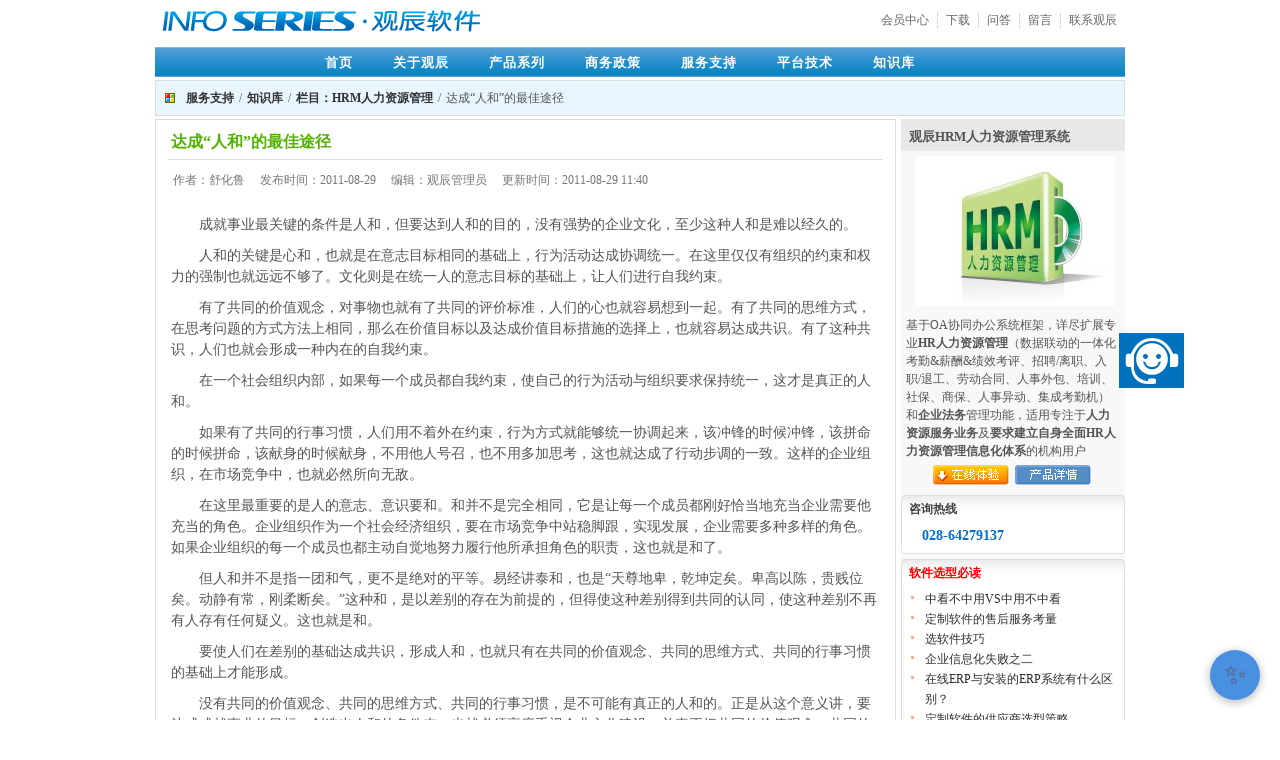

--- FILE ---
content_type: text/html; charset=utf-8
request_url: http://www.unigc.com/kb/4jebdlbeocpd4onbcv9o0c0v1d.aspx
body_size: 12292
content:
<!DOCTYPE html PUBLIC "-//W3C//DTD XHTML 1.0 Strict//EN" "http://www.w3.org/TR/xhtml1/DTD/xhtml1-strict.dtd">
<html xmlns="http://www.w3.org/1999/xhtml"><head><meta name="renderer" content="webkit"/>
<meta http-equiv="X-UA-Compatible" content="IE=edge,chrome=1"/>
<meta name="format-detection" content="telephone=no,email=no"/><meta http-equiv="X-UA-Compatible" content="IE=edge" /><!-- 2.5.0.7436 --><meta http-equiv="Content-Type" content="text/html; charset=utf-8"/><link href="/sf-7qf3sl32o6el1ripkteo0g0v92-2qmu8v7qe20k12bv9u4malu76r.aspx?t=DDwQKs6YdzdFkaS5v5WW1J9S3bL" rel="stylesheet" type="text/css" /><style>body{margin:1px 2px 0px 2px}
</style><script type="text/javascript" src="/sf-6l7r0qulcsoh5qd6steo0k21i8-6l7r0qulcsoh5qd6steo0k21i8.aspx?t=5PO-kCvWB27V8CkBDssSQ-PaFP4">

</script><script type="text/javascript" src="/global_js.aspx?t=1B2M2Y8AsgTpgAmY7PhCfg%3d%3d">

</script><script>var _V_4690=new Libra.Data.Island('2229f69b-af4d-4879-a1b4-b3d2010a0e8d');Libra.Data.IslandManager.add(_V_4690);
Libra.Page.registerHandler(new Libra.Page.WorkaroundHandler((parent&&parent!==window&&parent.Libra)?parent.Libra.Page.getHandler():null));if((parent!=undefined)&&(parent.resizeFrame!=undefined)){Event.observe(window,'load',parent.resizeFrame);}Libra.Page.info.title='达成“人和”的最佳途径_HRM人力资源管理_知识库_观辰软件';document.observe('dom:loaded',function(){Event.observe(window,'load',function(){Libra.Hyperlink.correctWorkaround();Libra.Page.setCurrent();});});Libra.UI.CrLfTab.observeAll();</script><title>
达成“人和”的最佳途径_HRM人力资源管理_知识库_观辰软件
</title></head><body><form name="ctl03" method="post" action="4jebdlbeocpd4onbcv9o0c0v1d.aspx" onsubmit="javascript:return WebForm_OnSubmit();" id="ctl03" autocomplete="off">
<div>
<input type="hidden" name="ISLAND_ctl10" id="ISLAND_ctl10" value="2229f69b-af4d-4879-a1b4-b3d2010a0e8d" />
<input type="hidden" name="ctl10$ctl49$ctl06$" id="ctl10$ctl49$ctl06$" value="4" />
<input type="hidden" name="ctl10_ctl53_ctl11_ctl00" id="ctl10_ctl53_ctl11_ctl00" value="17" />
<input type="hidden" name="ctl10_ctl53_ctl16_ctl00" id="ctl10_ctl53_ctl16_ctl00" value="15" />
<input type="hidden" name="ctl10_ctl53_ctl21_ctl00" id="ctl10_ctl53_ctl21_ctl00" value="5" />
<input type="hidden" name="ctl10_ctl58_ctl00" id="ctl10_ctl58_ctl00" value="20" />
<input type="hidden" name="ctl11_ctl18" id="ctl11_ctl18" value="2" />
<input type="hidden" name="NONCE_541a88aac7a0655e912" id="NONCE_541a88aac7a0655e912" value="41ec0033-d4ec-49d7-a799-b3d2010a0e8d" />
<input type="hidden" name="__VIEWSTATE" id="__VIEWSTATE" value="/wEPDwUBMGRkZqD5lYYvXWKTMczbw5Uhvf4SLMQ=" />
</div>


<script type="text/javascript">
//<![CDATA[
var ctl03_RequestProgress=new Libra.UI.RequestProgress('00000000-0000-0000-0000-000000000000',
{"status":"Initial","statusDescription":"正在提交请求，请稍候"});var __formSubmitFlags = {};
function __addUnsubmit(name){ __formSubmitFlags[name] = false; }
function __delUnsubmit(name){ __formSubmitFlags[name] = true; }
function WebForm_OnSubmit() {
if(!$H(__formSubmitFlags).all(function(pair){ return pair.value;})){ return false;}
try{ctl03_RequestProgress.start();}catch(e){};

return true;
}
//]]>
</script>
<div style="text-align:center;">
	<div style="width:970px;text-align:left;margin-left:auto;margin-right:auto;">
		<table style="width:100%;margin-top:10px;margin-bottom:10px;">
			<tbody>
				<tr>
					<td width="300" class="t b l"><a title="观辰软件首页" href="/"><img src="/sf-1brl19mjot396b08ctes09s5ef-6nrvd6k9qmvh1rddsrpc0j15gt.aspx?t=4WbJ97MRcBZVNHSBmy9OY4wNEO-" border="0" alt="观辰软件" style="margin-left:8px;" /></a></td><td class="t r b" style="padding-top:3px;vertical-align:top;"><ul class="Libra-Web-UI-StaticHtmlUl-1">
						<li><a href="/about/contact.aspx">联系观辰</a></li><li><a href="/guest-book.aspx">留言</a></li><li><a href="/ask/">问答</a></li><li><a href="/downloads/">下载</a></li><li><a href="/member/" target="_blank">会员中心</a></li>
					</ul></td>
				</tr>
			</tbody>
		</table><div class="Div-17">
			<ul class="Libra-Web-UI-StaticHtmlUl-0">
				<li><a href="/">首页</a></li><li><a href="/about/company.aspx">关于观辰</a></li><li><a href="/">产品系列</a></li><li><a href="/sales-policy/purchase-guide.aspx">商务政策</a></li><li><a href="/downloads/">服务支持</a></li><li><a href="/platform/">平台技术</a></li><li><a href="/kb/">知识库</a></li>
			</ul>
		</div><div class="Div-39">
			<a href="/downloads/">服务支持</a><span>/</span><a href="/kb/">知识库</a><span>/</span><a href="/kb/column-2dn7l7i6pcgl0ralcu5c0mqe72.aspx">栏目：HRM人力资源管理</a><span>/</span>达成“人和”的最佳途径
		</div><table cellpadding="0" cellspacing="0">
			<tbody>
				<tr>
					<td width="741" class="t b l" style="vertical-align:top;"><div class="Div-25">
						<h1>
							达成“人和”的最佳途径
						</h1><div class="Div-9">
							<span class="item"><span>作者</span>：舒化鲁</span><span class="item"><span>发布时间</span>：2011-08-29</span><span class="item"><span>编辑</span>：观辰管理员</span><span class="item"><span>更新时间</span>：2011-08-29 11:40</span><span class="item"></span>
						</div><div class="Div-38">
							<div id="ctl10_ctl40" class="libra-html">
								<p>成就事业最关键的条件是人和，但要达到人和的目的，没有强势的企业文化，至少这种人和是难以经久的。
</p><p>人和的关键是心和，也就是在意志目标相同的基础上，行为活动达成协调统一。在这里仅仅有组织的约束和权力的强制也就远远不够了。文化则是在统一人的意志目标的基础上，让人们进行自我约束。
</p><p>有了共同的价值观念，对事物也就有了共同的评价标准，人们的心也就容易想到一起。有了共同的思维方式，在思考问题的方式方法上相同，那么在价值目标以及达成价值目标措施的选择上，也就容易达成共识。有了这种共识，人们也就会形成一种内在的自我约束。
</p><p>在一个社会组织内部，如果每一个成员都自我约束，使自己的行为活动与组织要求保持统一，这才是真正的人和。
</p><p>如果有了共同的行事习惯，人们用不着外在约束，行为方式就能够统一协调起来，该冲锋的时候冲锋，该拼命的时候拼命，该献身的时候献身，不用他人号召，也不用多加思考，这也就达成了行动步调的一致。这样的企业组织，在市场竞争中，也就必然所向无敌。
</p><p>在这里最重要的是人的意志、意识要和。和并不是完全相同，它是让每一个成员都刚好恰当地充当企业需要他充当的角色。企业组织作为一个社会经济组织，要在市场竞争中站稳脚跟，实现发展，企业需要多种多样的角色。如果企业组织的每一个成员也都主动自觉地努力履行他所承担角色的职责，这也就是和了。
</p><p>但人和并不是指一团和气，更不是绝对的平等。易经讲泰和，也是“天尊地卑，乾坤定矣。卑高以陈，贵贱位矣。动静有常，刚柔断矣。”这种和，是以差别的存在为前提的，但得使这种差别得到共同的认同，使这种差别不再有人存有任何疑义。这也就是和。
</p><p>要使人们在差别的基础达成共识，形成人和，也就只有在共同的价值观念、共同的思维方式、共同的行事习惯的基础上才能形成。
</p><p>没有共同的价值观念、共同的思维方式、共同的行事习惯，是不可能有真正的人和的。正是从这个意义讲，要达成成就事业的目标，创造出人和的条件来，也就必须高度重视企业文化建设，并真正把共同的价值观念、共同的思维方式和共同的行事习惯修炼出来。</p>
							</div><script>Libra.UI.widthAdaptImages('ctl10_ctl40');</script>
						</div><div class="Div-41" style="padding:8px;border-top:1px dashed #999;margin:15px 0 0 0;">
							<h2>
								免费下载及演示
							</h2><div style="margin-bottom:15px;">
								<a href="/downloads/category-4vu1pv0t788p2q0f4u000b023l.aspx" target="_blank" style="color:#999;margin-right:25px;">软件下载</a><a href="/downloads/category-1apodshgslsd3qijku000b0aa5.aspx" target="_blank" style="color:#999;margin-right:25px;">工具下载</a><a href="/downloads/category-adob23rdc3d2acrcu000b0d7t.aspx" target="_blank" style="color:#999;margin-right:25px;">许可证下载</a><a href="/downloads/category-37l5uf1fpdbh6899cu000b0fit.aspx" target="_blank" style="color:#999;margin-right:25px;">文档资料下载</a><a href="/applications/" target="_blank" style="color:#999999;margin-right:25px;">应用设计包下载</a><a href="/video/" target="_blank" style="color:#999999;margin-right:25px;">平台演示视频</a>
							</div><h2>
								观辰软件产品线
							</h2><div>
								<a href="/oa/" target="_blank" style="color:#999999;margin-right:25px;">OA协同办公</a><a href="/crm/" target="_blank" style="color:#999999;margin-right:25px;">CRM客户关系管理</a><a href="/psi/" target="_blank" style="color:#999999;margin-right:25px;">进销存+财务</a><a href="/erp/" target="_blank" style="color:#999999;margin-right:25px;">ERP企业全面管理</a>
							</div><div>
								<a href="/mrp/" target="_blank" style="color:#999999;margin-right:25px;">MRPⅡ生产管理</a><a href="/hrm/" target="_blank" style="color:#999999;margin-right:25px;">HRM人力资源管理</a><a href="/specific/" target="_blank" style="color:#999999;margin-right:25px;">行业化应用（项目管理、机票销售管理）</a><a href="/customization/" target="_blank" style="color:#999999;margin-right:25px;">软件项目定制（智能软件平台）</a>
							</div><div style="font-weight:bold;margin:15px 0px 15px 0px;">
								<a href="/kb/solutions/" target="_blank" style="margin-right:25px;">观辰解决方案</a><a href="/kb/viewpoint.aspx" target="_blank" style="margin-right:25px;">观辰观点文章</a>
							</div><h2>
								在线观摩
							</h2><div style="color:#FFFFFF;">
								<a href="http://crm.guanli360.com/" target="_blank" style="color:#999999;margin-right:25px;">CRM客户关系管理</a><a href="http://erp.guanli360.com/" target="_blank" style="color:#999999;margin-right:25px;">ERP企业全面管理</a><a href="http://oa.guanli360.com/" target="_blank" style="color:#999999;margin-right:25px;">HRM人力资源管理</a>
							</div><div style="margin-bottom:15px;color:#FFFFFF;">
								<a href="http://erp.guanli360.com/mrp/" target="_blank" style="color:#999999;margin-right:25px;">MRP生产管理</a><a href="http://demo.guanli360.com/hlt/" target="_blank" style="color:#999999;margin-right:25px;">观辰航旅通</a>
							</div><h2 style="color:#CC0000;">
								申请永久免费的正式版产品
							</h2><div style="margin-bottom:15px;">
								<a href="/oa/5a62q0fijdut6pesstp00f6bc5/feature.aspx" target="_blank" style="color:#999999;margin-right:25px;">观辰OA协同办公管理（标准版）</a><a href="/crm/3hub1luq01eh0ptt4tmo0bv8hl/feature.aspx" target="_blank" style="color:#999999;margin-right:25px;">观辰CRM客户关系管理（诚意版）</a>
							</div><h2>
								智能平台软件业务
							</h2><div>
								<a href="/sales-policy/platform-guide.aspx" target="_blank" style="color:#999999;margin-right:25px;">平台使用授权</a><a href="/sales-policy/platform-support.aspx" target="_blank" style="color:#999999;margin-right:25px;">平台培训与技术支持</a><a href="/sales-policy/customization-price.aspx" target="_blank" style="color:#999999;margin-right:25px;">软件定制价格政策</a>
							</div><div style="margin-bottom:15px;">
								<a href="/sales-policy/customization-price.aspx" target="_blank" style="color:#999999;margin-right:25px;">软件定制服务条款</a><a href="/sales-policy/product-support.aspx" target="_blank" style="color:#999999;margin-right:25px;">售后服务条款</a>
							</div><h2>
								观辰客户应用案例
							</h2><div style="color:#FFFFFF;">
								<a href="http://www.unigc.com/kb/657f48a2gkb52beccu000b3hnh.aspx" target="_blank" style="color:#999999;margin-right:25px;">培康（中国）有限公司的信息化DIY</a><a href="http://www.unigc.com/kb/2li8nilvokh12rseku000ir2e1.aspx" target="_blank" style="color:#999999;margin-right:25px;">科曼多移门的观辰信息化之旅</a>艾味塔连锁机构的OA实践
							</div><div style="color:#FFFFFF;margin-bottom:15px;">
								融德机电以非标设计生产为核心的全业务管理应用康伴医疗的分销管理应用
							</div><h2>
								观辰软件应用设计思想
							</h2><div style="color:#FFFFFF;">
								GBRA广义商务关系应用
							</div><div style="color:#999999;margin-top:15px;">
								<p>欲了解更多资讯，敬请电联<a href="/about/contact.aspx" target="_blank">观辰软件</a>，我们期待为阁下提供满意的服务！</p>

							</div>
						</div>
					</div></td><td width="5" class="t b" style="font-size:1px;">&nbsp;</td><td width="224" class="FlexCell-1 t r b" style="vertical-align:top;"><div class="Div-1">
						<h2>
							<a href="/hrm/3j2f44rtlvt17orpktmo0c1pmh/feature.aspx" target="_blank">观辰HRM人力资源管理系统</a>
						</h2><div class="body">
							<table style="width:100%;">
								<tbody>
									<tr>
										<td class="t r l" align="center" style="text-align:center;"><div class="BizImgView " id="ctl10_ctl52_ctl25">
											<img data-original="/getfile-7bs9b5grvl892abo4tn00ape9h.aspx?t=MYGHqP141dZH5evyiGXjstwkc%2fw%3d" alt="观辰人力资源管理.jpg" src="/getfile-7bs9b5grvl892abo4tn00ape9h.aspx?t=MYGHqP141dZH5evyiGXjstwkc%2fw%3d" border="0" />
										</div><script>new Viewer(document.getElementById('ctl10_ctl52_ctl25'),{url:'data-original'});</script></td>
									</tr><tr>
										<td class="r b l" style="padding-right:5px;vertical-align:top;"><p style="font-size:12px;color:#666;"><div id="ctl10_ctl52_ctl29" class="libra-html">
											<p>基于OA协同办公系统框架，详尽扩展专业<b>HR人力资源管理</b>（数据联动的一体化考勤&薪酬&绩效考评、招聘/离职、入职/退工、劳动合同、人事外包、培训、社保、商保、人事异动、集成考勤机）和<b>企业法务</b>管理功能，适用专注于<b>人力资源服务业务</b>及<b>要求建立自身全面HR人力资源管理信息化体系</b>的机构用户</p>

										</div><script>Libra.UI.widthAdaptImages('ctl10_ctl52_ctl29');</script></p><div style="text-align:center;">
											<a href="http://oa.guanli360.com/" target="_blank" style="margin:0 3px;"><img src="/sf-1brl19mjot396b08ctes09s5ef-43jt9lmbm6o93odakteg0o9jj2.aspx?t=3Pa1_kzsgEcRAdzx-FCYhzrQ9is" border="0" /></a><a href="/hrm/3j2f44rtlvt17orpktmo0c1pmh/feature.aspx" target="_blank" style="margin:0 3px;"><img src="/sf-1brl19mjot396b08ctes09s5ef-38v3lfi97r652quf4teg0ocvme.aspx?t=E9hsFvHuHINLUlzJ1HGpnymFlXd" border="0" /></a>
										</div></td>
									</tr>
								</tbody>
							</table>
						</div>
					</div><div class="Div-36" style="margin-top:2px;">
						<h2>
							咨询热线
						</h2><div class="body" style="padding-left:18px;">
							<div style="font-weight:bold;font-size:14px;font-family:Georgia;color:#0071D1;">028-64279137</div>
						</div>
					</div><div class="Div-6">
						<div class="Head">
							<span style="color:red;">软件选型必读</span>
						</div><div class="Body">
							<ul class="Libra-Web-UI-HtmlUl-3">
								<li><a href="/kb/7dnpercb6brp19gt4u880oe4jm.aspx" target="_blank">中看不中用VS中用不中看</a></li><li><a href="/kb/2guldkat8bmd6pqucucg0nm3ia.aspx" target="_blank">定制软件的售后服务考量</a></li><li><a href="/kb/36j48nimm7mt5q6rl26s0bg2pt.aspx" target="_blank">选软件技巧</a></li><li><a href="/kb/2vqqa30abj8538bdl3dg0bfgu1.aspx" target="_blank">企业信息化失败之二</a></li><li><a href="/kb/6gtau9n3dk8t6phdd5440bflk1.aspx" target="_blank">在线ERP与安装的ERP系统有什么区别？</a></li><li><a href="/kb/6r3dcdclk4t55q1rku8k0iu4il.aspx" target="_blank">定制软件的供应商选型策略</a></li><li><a href="/kb/38leco4dcge94aq7ktvo0f6v9l.aspx" target="_blank">选择观辰软件的理由</a></li><li><a href="/kb/3igf26ede60h4p8gcu580mg6lq.aspx" target="_blank">OA系统选型的八大误区</a></li><li><a href="/kb/1u1vqahs22rt7oovsv140e1fsd.aspx" target="_blank">OA从产品化OA进阶至协同化OA</a></li><li><a href="/kb/4bofl5j5lam54pedsvtk0askqp.aspx" target="_blank">大的不一定好，小的更合适</a></li><li><a href="/kb/2mo26mqaa2u17qp1d04g0djhvl.aspx" target="_blank">管理软件选型的价格困惑</a></li><li><a href="/kb/4mm1qpmdbfup194jcu580mbi4m.aspx" target="_blank">如何确定自己的OA需求？</a></li><li><a href="/kb/6bcooioqtq6t2ampku580o2sr6.aspx" target="_blank">OA选型：鞋子穿到脚上要合适才行</a></li><li><a href="/kb/7emncnk4877t6buh4u580nlkk6.aspx" target="_blank">展望OA协同办公系统未来发展趋势的演变</a></li><li><a href="/kb/b9d70jp2j7p7oo4sv0k0de3ut.aspx" target="_blank">OA协同办公系统实施成功关键：第一时间发现问题</a></li><li><a href="/kb/7mlhd7itttc95pp4d28809rli1.aspx" target="_blank">如何选择管理软件</a></li><li><a href="/kb/1h7vkkl4oc50b8icu540mnmju.aspx" target="_blank">CRM是什么？</a></li>
							</ul>
						</div>
					</div><div class="Div-6">
						<div class="Head">
							技术观辰精选
						</div><div class="Body">
							<ul class="Libra-Web-UI-HtmlUl-3">
								<li><a href="/kb/165ina61ocb17olssvhs0k0ie2.aspx" target="_blank">观辰CRM让销售更容易!</a></li><li><a href="/kb/6oqn1tf72ogl7ouk4vi80jnsmi.aspx" target="_blank">破解ERP十大迷局 实施ERP少走弯路</a></li><li><a href="/kb/fjtldivqo213ooecvpk0i7id9.aspx" target="_blank">如何善用CRM系统管理客户</a></li><li><a href="/kb/7s3oj10eb4gd4o0qd3dg0flk1l.aspx" target="_blank">中小企业需要什么样的CRM系统?</a></li><li><a href="/kb/1s3klgqsmiol388id3e40c5a6h.aspx" target="_blank">用观辰CRM系统二招解决撞单问题</a></li><li><a href="/kb/1n3cne757ufl3o5lt46c0ghm9d.aspx" target="_blank">OA系统开发语言介绍</a></li><li><a href="/kb/6ca19mghcdjp4o4od55c0e4uap.aspx" target="_blank">CRM融合OA，企业管理更流畅</a></li><li><a href="/kb/2b5jsfls5uv928tmd5680biln1.aspx" target="_blank">CRM给企业带来的效益</a></li><li><a href="/kb/63rs49b4sst96aruktvk0diu25.aspx" target="_blank">唯一智能平台软件提供商</a></li><li><a href="/kb/6fcic9m8qn6h2prmstvk0dr6ad.aspx" target="_blank">智能平台软件的全方位优势</a></li><li><a href="/kb/40cugbov63493ptp4v080c6b0h.aspx" target="_blank">观辰OA协同办公系统打破传统软件定制技术注入新生力量</a></li><li><a href="/kb/6dn2h7ktgqjl5rbisu000en0ud.aspx" target="_blank">观辰应用软件方法论</a></li><li><a href="/kb/7jf7baqu7bk52r80cv0c0e7gbp.aspx" target="_blank">细说OA协同办公系统中权限分配问题 </a></li><li><a href="/kb/dkm96kea77t6otjsu200ed10t.aspx" target="_blank">有广度更有深度的观辰OA</a></li><li><a href="/kb/6kjrppuaq16949qnktv80hrlr5.aspx" target="_blank">定制软件与装修房子</a></li>
							</ul>
						</div>
					</div><div class="Div-6">
						<div class="Head">
							行业市场观察
						</div><div class="Body">
							<ul class="Libra-Web-UI-HtmlUl-3">
								<li><a href="/kb/767j684juihd1aevsu580mlh62.aspx" target="_blank">OA协同办公系统需要创新</a></li><li><a href="/kb/6pmd3b9sdb0p2q46l1os0aimlh.aspx" target="_blank">观辰第五代通用管理软件上市，等你来选</a></li><li><a href="/kb/7t0e7ejtsgbd4opnku580nfn2i.aspx" target="_blank">OA协同办公系统面临的迫切需求</a></li><li><a href="/kb/5hgqa5dkicup59gj4u8s006e80.aspx" target="_blank">不要迷恋源代码！</a></li><li><a href="/kb/1912plnerdsl6qc9su200equk9.aspx" target="_blank">ERP行业市场观察</a></li>
							</ul>
						</div>
					</div><div class="Div-14">
						<h2>
							相关文章
						</h2><div class="body">
							<ul>
								<li><a href="/kb/7fkv02gp8pr91ph3kvck0hp2kl.aspx">让顾客激励你的队伍</a></li><li><a href="/kb/5978c3jgl1l50rr14vcg09ec5g.aspx">团队管理是企业兴旺发展的主动力</a></li><li><a href="/kb/5k7p7od5d1r11qoscvao09v49p.aspx">团队管理：从团队精神抓起</a></li><li><a href="/kb/4jebdlbeocpd4onbcv9o0c0v1d.aspx">达成“人和”的最佳途径</a></li><li><a href="/kb/1q7839snph757888sv900fabmd.aspx">职场中需要克服的个性弱点</a></li><li><a href="/kb/4kfomg9u4dlp7o574v8s0ebinl.aspx">用“心”管理，收获员工积极性</a></li><li><a href="/kb/22s8r7ns50u93q4m4v800auqi1.aspx">史上经典人才管理六例</a></li><li><a href="/kb/71bmg818mr1t6b3asv780elp3d.aspx">领导选人之道</a></li><li><a href="/kb/372cs1eimgvd3qt9cv6o0jcq6q.aspx">有效进行员工情绪管理</a></li><li><a href="/kb/sn8bmuvv5ct6adg4v6k0iib7l.aspx">团队管理：提高团队与个人的尽职度</a></li><li><a href="/kb/2d7d70oeag751pvgkv6g0jce6e.aspx">发扬团队精神</a></li><li><a href="/kb/7q54825uridl1r9isv6c0hfcv9.aspx">企业如何实现人岗匹配</a></li><li><a href="/kb/6hneqb4o5vkp1rvecv680ijobd.aspx">人才管理有没有捷径？</a></li><li><a href="/kb/7l19vg8f0s6l1puesv5k0ehr45.aspx">绩效管理，重在执行</a></li><li><a href="/kb/5t0bi5kj0t2969odkv5k0efta1.aspx">HR管理系统打造企业核心竞争力</a></li><li><a href="/kb/6main2kt96fh18ffkv5g0bupst.aspx">企业HR，警惕员工的“职业疲劳”</a></li><li><a href="/kb/39vj1q7kh3tp7a18cv580dmbtp.aspx">班组安全管理要做到“六心”</a></li><li><a href="/kb/5bu29qhq787d792tcv500dg00p.aspx">职场自我激励几大方法</a></li><li><a href="/kb/5jpksp02q12t08mr4v4o0ejait.aspx">员工培训:团队精神之个体的崛起</a></li><li><a href="/kb/66409hpenss14qg1cv4k0apff1.aspx">职场鹿鼎记：学学职场韦小宝</a></li>
							</ul>
						</div>
					</div></td>
				</tr>
			</tbody>
		</table><!-- JiaThis Button BEGIN -->
<script type="text/javascript" src="http://v2.jiathis.com/code/jiathis_r.js?type=left&amp;move=0&amp;btn=l3.gif" charset="utf-8"></script>
<!-- JiaThis Button END --><div style="text-align:center;margin-top:10px;">
			<img src="/sf-1brl19mjot396b08ctes09s5ef-4275l60ki1lt09a24slk0m3b8v.aspx?t=0W66ywGM1mMw2gWXtJfJqR3ZiYA" border="0" />
		</div><div style="text-align:center;margin-top:2px;">
			<img src="/sf-1brl19mjot396b08ctes09s5ef-3c4larkfvlc169nhcrq00amf00.aspx?t=3lKHXwxIUgZWzSfwjwR6dSsHCXq" border="0" />
		</div><div style="background-color:#f8f8f8;padding:5px 10px 5px 10px;border:1px solid #eee;">
			<table class="LeftRightPanel-Normal">
				<tbody>
					<tr>
						<td class="L t b l"><div style="color:#666;">
							观辰软件 版权所有 © 2003-2015<span style="margin-left:8px;"><script src="http://s21.cnzz.com/stat.php?id=3160859&web_id=3160859&show=pic" language="JavaScript"></script></span>
						</div></td><td width="500" class="R t r b"><ul class="Libra-Web-UI-HtmlUl-1">
							<li><a title="联系观辰" href="/about/contact.aspx">联系观辰</a></li><li><a title="法律声明" href="/about/legal.aspx">法律声明</a></li>
						</ul></td>
					</tr>
				</tbody>
			</table>
		</div><script type="text/javascript"> 
	var gaJsHost = (("https:" == document.location.protocol) ? "https://ssl." : "http://www.");
	var head = document.getElementsByTagName("head")[0] || document.documentElement;
	var script = document.createElement("script");
	script.src = gaJsHost + "google-analytics.com/ga.js";
 
	var done = false;
	script.onload = script.onreadystatechange = function() {
		if (!done && (!this.readyState || this.readyState === "loaded" || this.readyState === "complete")){
			done = true;
			try {
				var pageTracker = _gat._getTracker("UA-463710-1");
				pageTracker._trackPageview();
			} catch(err) {}
			script.onload = script.onreadystatechange = null;
		}
	}; 
	head.insertBefore(script,head.firstChild);
</script>
<script>(function(){var st = document.createElement("script");st.src = "https://c.ibangkf.com/i/c-guanli360.js";var s = document.getElementsByTagName("script")[0];s.parentNode.insertBefore(st, s);})();</script>
	</div>
</div>
<div>

	<input type="hidden" name="__VIEWSTATEGENERATOR" id="__VIEWSTATEGENERATOR" value="91EE445D" />
</div></form>
<script type="text/javascript">
<a id="ibangkf" href="https://www.ibangkf.com">在线客服系统</a><script>(function(){var st = document.createElement("script");st.src = "https://c.ibangkf.com/i/c-guanli360.js";var s = document.getElementsByTagName("script")[0];s.parentNode.insertBefore(st, s);})();</script>
</script>
</body></html>